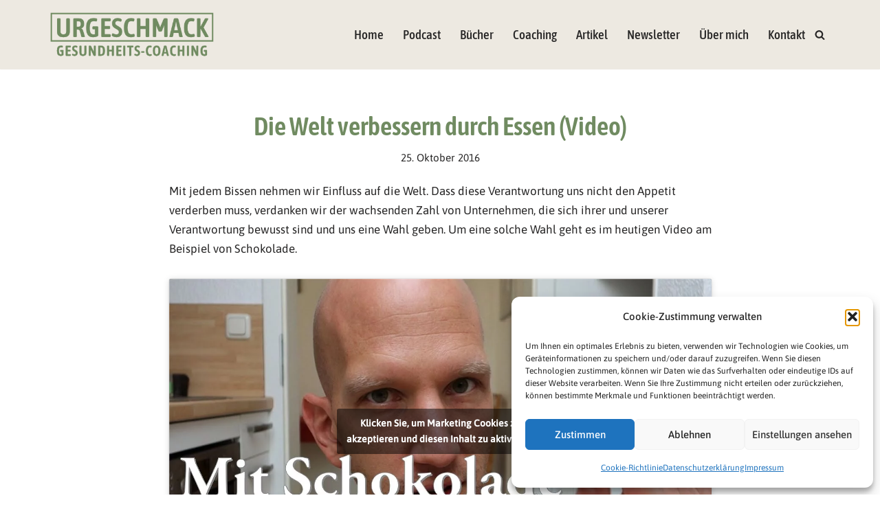

--- FILE ---
content_type: text/css
request_url: https://www.urgeschmack.de/wp-content/cache/minify/204bd.css
body_size: 276
content:
.ecae-button.ecae-buttonskin-none{font-size:14px}.ecae-button.ecae-buttonskin-none a.ecae-link{font-size:inherit;margin-left:-13px}.ecae-button.ecae-buttonskin-none a.ecae-link
span{padding:5px
10px}@font-face{font-family:'Asap';font-style:normal;font-weight:400;font-display:swap;src:url('//www.urgeschmack.de/wp-content/uploads/omgf/neve-google-font-asap/asap-normal-latin.woff2?ver=1659942478')format('woff2');unicode-range:U+0000-00FF, U+0131, U+0152-0153, U+02BB-02BC, U+02C6, U+02DA, U+02DC, U+0304, U+0308, U+0329, U+2000-206F, U+20AC, U+2122, U+2191, U+2193, U+2212, U+2215, U+FEFF, U+FFFD}@font-face{font-family:'Asap';font-style:normal;font-weight:500;font-display:swap;src:url('//www.urgeschmack.de/wp-content/uploads/omgf/neve-google-font-asap/asap-normal-latin.woff2?ver=1659942478')format('woff2');unicode-range:U+0000-00FF, U+0131, U+0152-0153, U+02BB-02BC, U+02C6, U+02DA, U+02DC, U+0304, U+0308, U+0329, U+2000-206F, U+20AC, U+2122, U+2191, U+2193, U+2212, U+2215, U+FEFF, U+FFFD}@font-face{font-family:'Asap Condensed';font-style:normal;font-weight:400;font-display:swap;src:url('//www.urgeschmack.de/wp-content/uploads/omgf/neve-google-font-asap-condensed/asap-condensed-normal-latin-400.woff2?ver=1659942478')format('woff2');unicode-range:U+0000-00FF, U+0131, U+0152-0153, U+02BB-02BC, U+02C6, U+02DA, U+02DC, U+0304, U+0308, U+0329, U+2000-206F, U+20AC, U+2122, U+2191, U+2193, U+2212, U+2215, U+FEFF, U+FFFD}@font-face{font-family:'Asap Condensed';font-style:normal;font-weight:500;font-display:swap;src:url('//www.urgeschmack.de/wp-content/uploads/omgf/neve-google-font-asap-condensed/asap-condensed-normal-latin-500.woff2?ver=1659942478')format('woff2');unicode-range:U+0000-00FF, U+0131, U+0152-0153, U+02BB-02BC, U+02C6, U+02DA, U+02DC, U+0304, U+0308, U+0329, U+2000-206F, U+20AC, U+2122, U+2191, U+2193, U+2212, U+2215, U+FEFF, U+FFFD}@font-face{font-family:'Asap Condensed';font-style:normal;font-weight:600;font-display:swap;src:url('//www.urgeschmack.de/wp-content/uploads/omgf/neve-google-font-asap-condensed/asap-condensed-normal-latin-600.woff2?ver=1659942478')format('woff2');unicode-range:U+0000-00FF, U+0131, U+0152-0153, U+02BB-02BC, U+02C6, U+02DA, U+02DC, U+0304, U+0308, U+0329, U+2000-206F, U+20AC, U+2122, U+2191, U+2193, U+2212, U+2215, U+FEFF, U+FFFD}@font-face{font-family:'Asap Condensed';font-style:normal;font-weight:700;font-display:swap;src:url('//www.urgeschmack.de/wp-content/uploads/omgf/neve-google-font-asap-condensed/asap-condensed-normal-latin-700.woff2?ver=1659942478')format('woff2');unicode-range:U+0000-00FF, U+0131, U+0152-0153, U+02BB-02BC, U+02C6, U+02DA, U+02DC, U+0304, U+0308, U+0329, U+2000-206F, U+20AC, U+2122, U+2191, U+2193, U+2212, U+2215, U+FEFF, U+FFFD}